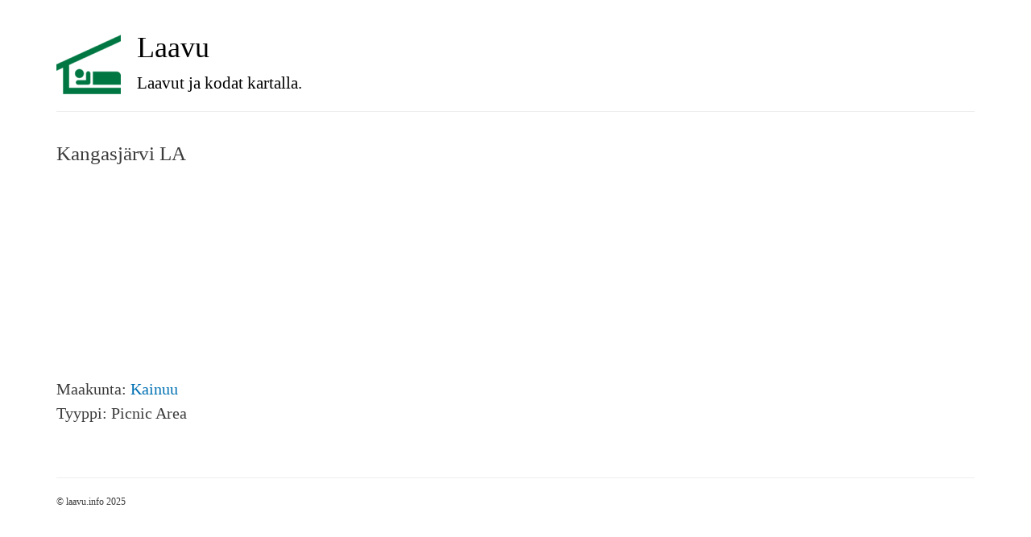

--- FILE ---
content_type: text/html; charset=utf-8
request_url: https://laavu.info/kangasj%C3%A4rvi-la
body_size: 2103
content:
<!DOCTYPE html>
<html>
<head>
  <meta http-equiv="Content-Type" content="text/html; charset=utf-8" />
<meta name="Generator" content="Drupal 7 (http://drupal.org)" />
<link rel="canonical" href="/kangasj%C3%A4rvi-la" />
<link rel="shortcut icon" href="https://laavu.info/sites/default/files/favicon.ico" type="image/vnd.microsoft.icon" />
  <title>Kangasjärvi LA | laavu</title>
  <meta http-equiv="X-UA-Compatible" content="IE=edge">
  <meta name="viewport" content="width=device-width, initial-scale=1">
  <link type="text/css" rel="stylesheet" href="https://yastatic.net/bootstrap/3.3.4/css/bootstrap.min.css" media="all" />
<link type="text/css" rel="stylesheet" href="https://laavu.info/sites/default/files/css/css_UaOEsez3jSn0L5JnLg1n8UC4FMXtddGpg094hDNlcZA.css" media="all" />
  <script type="text/javascript" src="https://laavu.info/sites/default/files/js/js_Pt6OpwTd6jcHLRIjrE-eSPLWMxWDkcyYrPTIrXDSON0.js"></script>
<script type="text/javascript">
<!--//--><![CDATA[//><!--
jQuery.extend(Drupal.settings, {"basePath":"\/","pathPrefix":"","setHasJsCookie":0,"ajaxPageState":{"theme":"laavu","theme_token":"TaU61REcPMyPU7eqU8r1Bts9jcrjgsoqVN6K_BBSdfQ","js":{"\/sites\/all\/themes\/laavu\/js\/laavu_map.js?v=2":1,"sites\/all\/modules\/jquery_update\/replace\/jquery\/1.12\/jquery.min.js":1,"misc\/jquery-extend-3.4.0.js":1,"misc\/jquery-html-prefilter-3.5.0-backport.js":1,"misc\/jquery.once.js":1,"misc\/drupal.js":1,"sites\/all\/modules\/jquery_update\/js\/jquery_browser.js":1},"css":{"https:\/\/yastatic.net\/bootstrap\/3.3.4\/css\/bootstrap.min.css":1,"sites\/all\/themes\/laavu\/css\/base.css":1,"sites\/all\/themes\/laavu\/css\/tabs.css":1,"sites\/all\/themes\/laavu\/css\/contextual-links.css":1}}});
//--><!]]>
</script>
  <!--[if lt IE 9]><script src="http://html5shim.googlecode.com/svn/trunk/html5.js"></script><![endif]-->
  <script>
(function(i,s,o,g,r,a,m){i['GoogleAnalyticsObject']=r;i[r]=i[r]||function(){
(i[r].q=i[r].q||[]).push(arguments)},i[r].l=1*new Date();a=s.createElement(o),
m=s.getElementsByTagName(o)[0];a.async=1;a.src=g;m.parentNode.insertBefore(a,m)
})(window,document,'script','//www.google-analytics.com/analytics.js','ga');
ga('create', 'UA-8704549-11', 'auto');
ga('send', 'pageview');
  </script>
</head>
<body class="html not-front not-logged-in no-sidebars page-node page-node- page-node-456 node-type--laavu" >
    <div id="page" class="container">
	<div class="row">
		<div class="col-xs-12">
			<header id="page-header">
			<a href="/"><h1>Laavu</h1>
			<p class="lead">Laavut ja kodat kartalla.</p></a>
			</header>
		</div>
		<div class="col-xs-12">			
			<section id="page-content">
												<h1 id="page-title">Kangasjärvi LA</h1>																			</section>
		</div>			
			<div class="col-sm-6">
<script async src="https://pagead2.googlesyndication.com/pagead/js/adsbygoogle.js?client=ca-pub-5742353078451787"
     crossorigin="anonymous"></script>
<ins class="adsbygoogle"
     style="display:inline-block;width:300px;height:250px"
     data-ad-client="ca-pub-5742353078451787"
     data-ad-slot="3702606103"></ins>
<script>
     (adsbygoogle = window.adsbygoogle || []).push({});
</script>
    
<!-- <script type="text/javascript">
    google_ad_client = "ca-pub-5742353078451787";
    google_ad_slot = "3702606103";
    google_ad_width = 300;
    google_ad_height = 250;
</script>
<script type="text/javascript"
src="//pagead2.googlesyndication.com/pagead/show_ads.js">
</script> -->
    <div class="field-laavu-rayon field-label-inline clearfix"><div class="field-label">Maakunta:&nbsp;</div><div class="field-items"><div class="field-item even"><a href="/kainuu">Kainuu</a></div></div></div><div class="field-laavu-type field-label-inline clearfix"><div class="field-label">Tyyppi:&nbsp;</div><div class="field-items"><div class="field-item even">Picnic Area</div></div></div></div>
<div class="col-sm-6" id="map_ya" data-title="Kangasjärvi LA" data-coords="63.814411,29.790371"></div>		<div class="col-xs-12 clearfix">
			<footer id="page-footer">
			&copy; laavu.info 2025<span class="pull-right">
<!--LiveInternet counter--><script type="text/javascript"><!--
document.write("<a href='//www.liveinternet.ru/click' "+
"target=_blank><img src='//counter.yadro.ru/hit?t26.1;r"+
escape(document.referrer)+((typeof(screen)=="undefined")?"":
";s"+screen.width+"*"+screen.height+"*"+(screen.colorDepth?
screen.colorDepth:screen.pixelDepth))+";u"+escape(document.URL)+
";h"+escape(document.title.substring(0,80))+";"+Math.random()+
"' alt='' title='LiveInternet: показано число посетителей за"+
" сегодня' "+
"border='0' width='88' height='15'><\/a>")
//--></script><!--/LiveInternet-->
</span>
			</footer>
		</div>
	</div>
</div>
  <script type="text/javascript" src="/sites/all/themes/laavu/js/laavu_map.js?v=2"></script>
</body>
</html>


--- FILE ---
content_type: text/html; charset=utf-8
request_url: https://www.google.com/recaptcha/api2/aframe
body_size: 267
content:
<!DOCTYPE HTML><html><head><meta http-equiv="content-type" content="text/html; charset=UTF-8"></head><body><script nonce="PpccO77LxhPyYDMzGoATUw">/** Anti-fraud and anti-abuse applications only. See google.com/recaptcha */ try{var clients={'sodar':'https://pagead2.googlesyndication.com/pagead/sodar?'};window.addEventListener("message",function(a){try{if(a.source===window.parent){var b=JSON.parse(a.data);var c=clients[b['id']];if(c){var d=document.createElement('img');d.src=c+b['params']+'&rc='+(localStorage.getItem("rc::a")?sessionStorage.getItem("rc::b"):"");window.document.body.appendChild(d);sessionStorage.setItem("rc::e",parseInt(sessionStorage.getItem("rc::e")||0)+1);localStorage.setItem("rc::h",'1766125978440');}}}catch(b){}});window.parent.postMessage("_grecaptcha_ready", "*");}catch(b){}</script></body></html>

--- FILE ---
content_type: text/plain
request_url: https://www.google-analytics.com/j/collect?v=1&_v=j102&a=1662785634&t=pageview&_s=1&dl=https%3A%2F%2Flaavu.info%2Fkangasj%25C3%25A4rvi-la&ul=en-us%40posix&dt=Kangasj%C3%A4rvi%20LA%20%7C%20laavu&sr=1280x720&vp=1280x720&_u=IEBAAEABAAAAACAAI~&jid=2119946428&gjid=21116984&cid=423470986.1766125977&tid=UA-8704549-11&_gid=1259516111.1766125977&_r=1&_slc=1&z=56721422
body_size: -449
content:
2,cG-1DFWDHJX7K